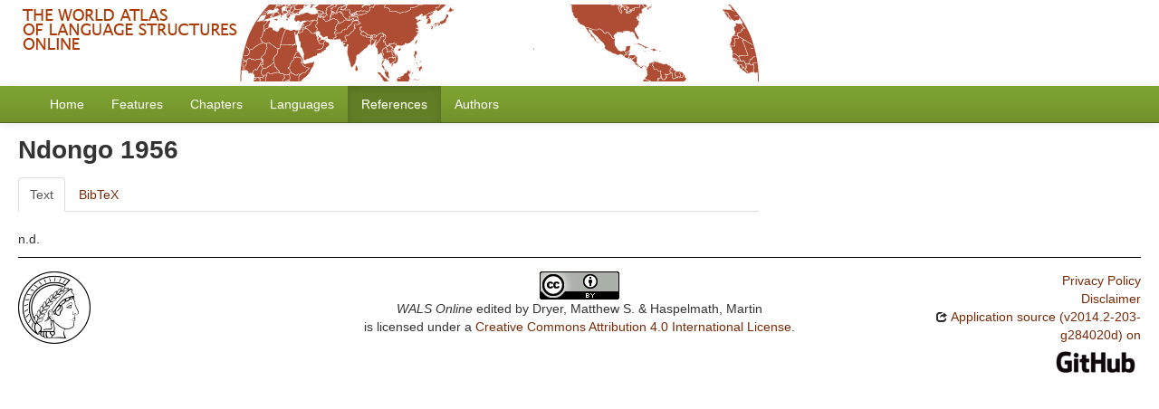

--- FILE ---
content_type: text/html; charset=utf-8
request_url: https://wals.info/refdb/record/Ndongo-1956
body_size: 2320
content:
<!DOCTYPE html>
<html lang="en">
    
    
    <head>
        <meta charset="utf-8">
        <title>
            WALS Online -
            Reference Ndongo 1956
        </title>
        <meta name="viewport" content="width=device-width, initial-scale=1.0">
        <meta name="description" content="">
        <meta name="author" content="">
        <link rel="shortcut icon"
              href="https://wals.info/static/favicon.ico?v=324215cdeed9a360a4ee5d4be141c5a1"
              type="image/x-icon" />

        <link href="https://wals.info/clld-static/css/packed.240c81d2.css" rel="stylesheet">

        <script src="https://wals.info/clld-static/js/packed.381e4264.js"></script>

        <link rel="unapi-server" type="application/xml" title="unAPI" href="https://wals.info/unapi">
        <script src="https://wals.info/_js"></script>
         
    </head>
    <body id="r-source">
        
<div id="header">
    <a href="https://wals.info/">
        <img src="https://wals.info/static/header.gif"/>
    </a>
</div>


        <div id="top" class="navbar navbar-static-top">
            <div class="navbar-inner">
                <div class="container-fluid">
                    <a class="btn btn-navbar" data-toggle="collapse" data-target=".nav-collapse">
                        <span class="icon-bar"></span>
                        <span class="icon-bar"></span>
                        <span class="icon-bar"></span>
                    </a>
                     
                    <div class="nav-collapse collapse">
                        <ul class="nav">
                        
                            <li id="menuitem_dataset" class="">
                                <a href="https://wals.info/" title="Home">Home</a>
                            </li>
                        
                            <li id="menuitem_parameters" class="">
                                <a href="https://wals.info/feature" title="Features">Features</a>
                            </li>
                        
                            <li id="menuitem_contributions" class="">
                                <a href="https://wals.info/chapter" title="Chapters">Chapters</a>
                            </li>
                        
                            <li id="menuitem_languages" class="">
                                <a href="https://wals.info/languoid" title="Languages">Languages</a>
                            </li>
                        
                            <li id="menuitem_sources" class="active">
                                <a href="https://wals.info/refdb" title="References">References</a>
                            </li>
                        
                            <li id="menuitem_contributors" class="">
                                <a href="https://wals.info/author" title="Authors">Authors</a>
                            </li>
                        </ul>
                    
                    </div><!--/.nav-collapse -->
                </div>
            </div>
        </div>

        <div class="container-fluid">
            <abbr class="unapi-id" title="https%3A%2F%2Fwals.info%2Frefdb%2Frecord%2FNdongo-1956"></abbr>
                <div class="row-fluid">
                    <div class="span8">
                    










<h2>Ndongo 1956</h2>
<span class="Z3988" title="ctx_ver=Z39.88-2004&amp;rft_val_fmt=info%3Aofi%2Ffmt%3Akev%3Amtx%3Abook&amp;rfr_id=info%3Asid%2FWALS+Online&amp;rft.genre=unknown&amp;rft.atitle="> </span>

<div class="tabbable">
    <ul class="nav nav-tabs">
        <li class="active"><a href="#tab1" data-toggle="tab">Text</a></li>
        <li><a href="#tab2" data-toggle="tab">BibTeX</a></li>
    </ul>
    <div class="tab-content">
        
        <div id="tab1" class="tab-pane active">
            <p id="7322">n.d.</p>
            
    <script src="https://books.google.com/books?jscmd=viewapi&bibkeys=&callback=CLLD.process_gbs_info">
    </script>

        </div>
        <div id="tab2" class="tab-pane"><pre>@misc{Ndongo-1956,
  title = {}
}</pre></div>
    </div>
</div>




                    </div>
                    <div id="sidebar" class="span4">
                        
    
    <div class="accordion" id="sidebar-accordion">
    </div>

                    </div>
                </div>
            <div class="row-fluid">
                <div class="span12">
                <footer>
                
                    <div class="row-fluid" style="padding-top: 15px; border-top: 1px solid black;">
                        <div class="span3">
                            <a href="https://www.eva.mpg.de"
                               title="Max Planck Institute for Evolutionary Anthropology, Leipzig">
                                <img width="80" src="https://wals.info/clldmpg-static/minerva.png" />
                            </a>
                        </div>
                        <div class="span6" style="text-align: center;">
                            
                            <a rel="license" href="https://creativecommons.org/licenses/by/4.0/">
                                <img alt="License" style="border-width:0" src="https://wals.info/clld-static/images/cc-by.png" />
                            </a>
                            <br />
                            
                            <span class="Dataset" href="http://purl.org/dc/dcmitype/Dataset" property="dct:title" rel="dct:type" xmlns:dct="http://purl.org/dc/terms/">WALS Online</span>
                            edited by
                            <span xmlns:cc="https://creativecommons.org/ns#"
                                  property="cc:attributionName"
                                  rel="cc:attributionURL">
                                Dryer, Matthew S. &amp; Haspelmath, Martin
                           </span>
                            
                            <br />
                            is licensed under a
                            <a rel="license" href="https://creativecommons.org/licenses/by/4.0/">
                                Creative Commons Attribution 4.0 International License</a>.
                        </div>
                        <div class="span3" style="text-align: right;">
                                <a class="clld-privacy-policy" href="https://www.eva.mpg.de/privacy-policy.html">Privacy Policy</a><br/>
                            <a class="clld-disclaimer" href="https://wals.info/about/legal">Disclaimer</a>
                            <br/>
                            <a href="https://github.com/clld/wals3">
                                <i class="icon-share">&nbsp;</i>
                                Application source
                                    (v2014.2-203-g284020d)
                                on<br/>
                                <img height="25" src="https://wals.info/clld-static/images/GitHub_Logo.png" />
                            </a>
                        </div>
                    </div>
                
                </footer>
                </div>
            </div>
        </div>

        <div id="Modal" class="modal hide fade" tabindex="-1" role="dialog" aria-labelledby="ModalLabel" aria-hidden="true">
            <div class="modal-header">
                <button type="button" class="close" data-dismiss="modal" aria-hidden="true">×</button>
                <h3 id="ModalLabel"></h3>
            </div>
            <div id="ModalBody" class="modal-body">
            </div>
        </div>

        <script>
             
        </script>
    </body>
</html>
